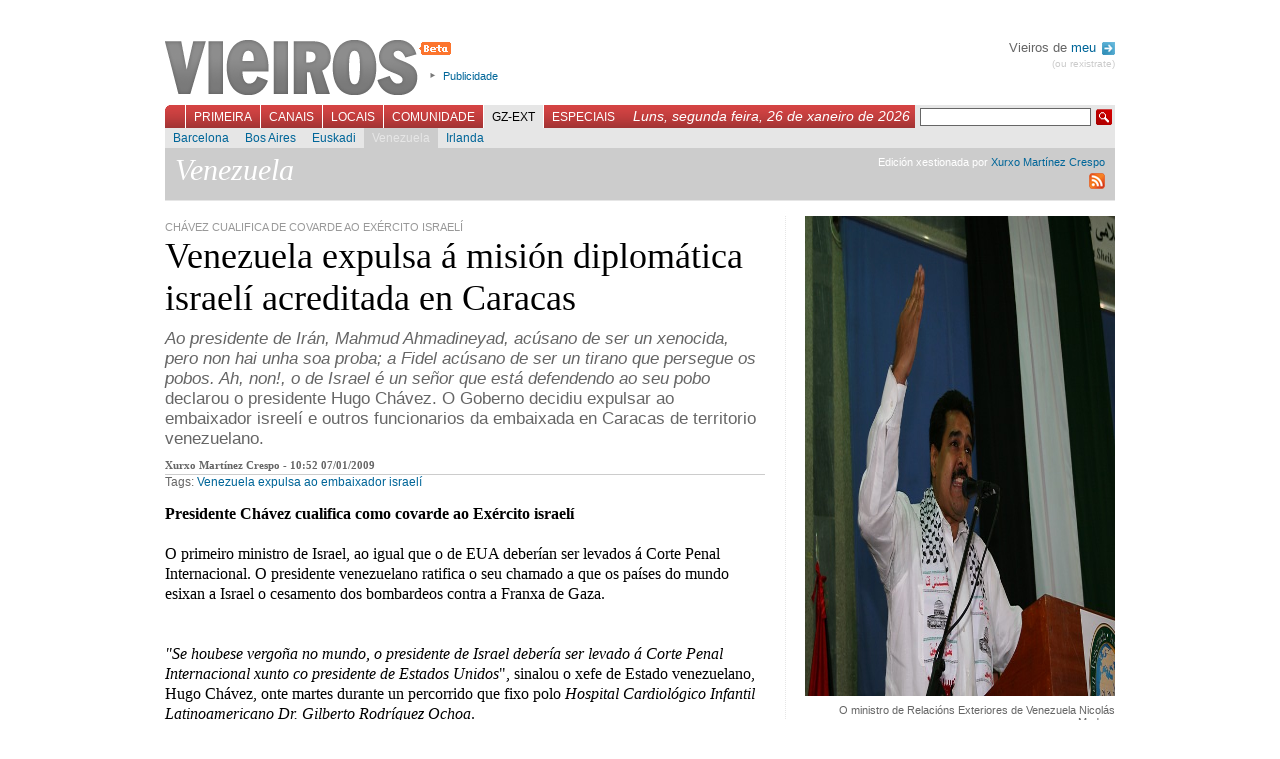

--- FILE ---
content_type: text/html; charset=UTF-8
request_url: https://vieiros.com/nova/71184/venezuela-expulsa-a-mision-diplomatica-israeli-acreditada-en-caracas
body_size: 6516
content:

<!DOCTYPE html PUBLIC "-//W3C//DTD XHTML 1.1//EN" "http://www.w3.org/TR/xhtml1/DTD/xhtml1-strict.dtd">
<html xmlns="http://www.w3.org/1999/xhtml" xml:lang="gl">
	<head>
		 
		<title>Vieiros: Galiza Hoxe - Venezuela expulsa &aacute; misi&oacute;n diplom&aacute;tica israel&iacute; acreditada en Caracas</title>
		<meta http-equiv="Content-Type" content="text/html; charset=utf-8" />
		<meta http-equiv="Content-Language" content="gl" />
		<meta name="Title" content="Vieiros Galicia Hoxe" />
		<meta name="Description" content="Ao presidente de Ir&aacute;n, Mahmud Ahmadineyad, ac&uacute;sano de ser un xenocida, pero non hai unha soa proba; a Fidel ac&uacute;sano de ser un tirano que persegue os pobos. Ah, non!, o de Israel &eacute; un se&ntilde;or que est&aacute; defendendo ao seu pobo declarou o presidente Hugo Ch&aacute;vez. O Goberno decidiu expulsar ao embaixador isreel&iacute; e outros funcionarios da embaixada en Caracas de territorio venezuelano." />
		<meta name="Keywords" content="Venezuela expulsa ao embaixador israel&iacute;, galicia,galiza,vieiros,informaci&oacute;n,novas,imaxe,noticias,cultura,actualidade,blogs,multimedia" />
		<meta name="Author" content="Acordar Comunicaci&oacute;n en Internet" />
		<meta name="Locality" content="Santiago, A Coru&ntilde;a, Galiza" />
		<meta name="Cache" content="6a56c7e07ccd7757d890154e9cb3e199" />
		<meta name="verify-v1" content="3EavTfoS/ALVCfOIa4Ll+PywoPwBRklBvUrcpqRDsC0=" />

		<link rel="stylesheet" href="/css/vieiros.css?1" type="text/css" media="screen" />
		<link rel="stylesheet" href="/css/interior.css?1" type="text/css"  media="screen" />
		<link rel="stylesheet" href="/css/imprimir.css" type="text/css"  media="print" />
		
								<link rel="stylesheet" href="/css/rating.css" type="text/css" />
					
		<script type="text/javascript" src="/js/lib.js"></script>
		<script type="text/javascript" src="/js/reglas.js"></script>
		<script type="text/javascript" src="/js/scripts.js?1"></script>
		<script type="text/javascript" src="/libs/scriptaculous.js?load=builder,effects"></script>
		<script type="text/javascript" src="/libs/ufo.js"></script>

	<!--[if lte IE 6]>
		<link rel="stylesheet" href="/css/IEbugs.css" type="text/css" />
		<![endif]-->
		<link rel="shortcut icon" href="/favicon.ico" />

		<link rel="alternate" href="http://www.vieiros.com/rss/ultimas" type="application/rss+xml" title="RSS Vieiros" />
				<link rel="search" type="application/opensearchdescription+xml" href="/opensearch.xml" title="Vieiros" />
	</head>

	<body id="corpo-interior">
		<div id="paxina">
			

						<div id="cabeceira">
			
				<h1><a href="/">Vieiros</a></h1>

				<ul id="utilidades-cabeceira">
					<!--<li><a href="/blog/">Blog de redacci&oacute;n</a></li>//-->
					<li><a href="/vieiros/index/texto:publicidade">Publicidade</a></li>
				</ul>
				
								
				<div id="usuarios">
				
								 Vieiros de <a href="/usuarios/acceder">meu <img alt="Perfil" src="/imx/sair.png" style="vertical-align:middle;margin-left:2px;"/></a>
				<div id="sair"><a href="/usuarios/rexistro">(ou rexistrate)</a></div>
								
				</div>

				<br style="clear:both"/>

				<div id="navegacion-principal">
					<form action="/buscador/" id="buscador" method="get">
						<fieldset>
							<input type="hidden" name="simple" value="1" />
							<input type="text" name="buscar" value="" class="texto" />
							<input type="submit" class="buscar" value=" " />
						</fieldset>
					</form>
					<div style="float:right;font-family:georgia, sans-serif;font-style:italic;color:white;margin:3px 5px 0 0;padding:0;font-size:1.2em;">Luns, segunda feira, 26 de xaneiro de 2026</div>

					<ul id="menu-principal">
												<li id="l_0"><a href="/index" onclick="return true;" id="menu0" >Primeira</a></li>
												<li id="l_1"><a href="/canais" onclick="return true;" id="menu1" >Canais</a></li>
												<li id="l_2"><a href="/edicions" onclick="return true;" id="menu2" >Locais</a></li>
												<li id="l_3"><a href="/comunidade" onclick="return true;" id="menu3" >Comunidade</a></li>
												<li id="l_4"><a href="/emigracion" onclick="return true;" id="menu4" class="activo">GZ-Ext</a></li>
												<li id="l_5"><a href="/especiais" onclick="return true;" id="menu5" >Especiais</a></li>
											</ul>
				</div>

				<div id="navegacion-secundaria">
					<div id="menu-secundario">
												<ul class="menu-secundario s_0" style="display: none;">
														<li class="sub_0"><a href="/opinions/" >Opini&oacute;n</a></li>
														<li class="sub_1"><a href="/columnas/" >Columnas</a></li>
														<li class="sub_2"><a href="/galerias/" >Galer&iacute;as</a></li>
														<li class="sub_3"><a href="/ultimas" >&Uacute;ltimas</a></li>
														<li class="sub_4"><a href="/escaneres/" >Esc&aacute;neres</a></li>
														<li class="sub_5"><a href="/anteriores" >Anteriores</a></li>
														<li class="sub_6"><a href="/nova/56817/o-novo-vieiros-entra-na-comunidade" >FAQ</a></li>
														<li class="sub_7"><a href="http://buscador.vieiros.com/ligazons/buscador/" >Buscador</a></li>
													</ul>
												<ul class="menu-secundario s_1" style="display: none;">
														<li class="sub_0"><a href="/canais/53/cultura" >M&aacute;is Al&aacute;</a></li>
														<li class="sub_1"><a href="/canais/42/tecnoloxia-fwwwrando" >Fwwwrando</a></li>
														<li class="sub_2"><a href="/canais/5/galego-org" >Galego.org</a></li>
														<li class="sub_3"><a href="/canais/52/gz-deportiva" >GZ-Deportiva</a></li>
														<li class="sub_4"><a href="/canais/30/canal-verde" >Canal Verde</a></li>
														<li class="sub_5"><a href="/canais/4/canal-lusofonia" >Lusofon&iacute;a</a></li>
														<li class="sub_6"><a href="/canais/26/canal-irimia" >Irimia</a></li>
														<li class="sub_7"><a href="http://vello.vieiros.com/publicacions/veredicion.php?Ed=38" >Cartafol</a></li>
														<li class="sub_8"><a href="http://vello.vieiros.com/murguia/" >Murgu&iacute;a</a></li>
													</ul>
												<ul class="menu-secundario s_2" style="display: none;">
														<li class="sub_0"><a href="/edicions/60/gz-sete" >GZ-Sete</a></li>
														<li class="sub_1"><a href="/edicions/17/terra-eonavia" >Terra Eo-Navia</a></li>
													</ul>
												<ul class="menu-secundario s_3" style="display: none;">
														<li class="sub_0"><a href="/chat" >Chat</a></li>
														<li class="sub_1"><a href="/foros/" >Foros</a></li>
														<li class="sub_2"><a href="http://vello.vieiros.com/chat/chatsanteriores.php" >Chatrevistas</a></li>
														<li class="sub_3"><a href="http://vello.vieiros.com/postais/" >Postais</a></li>
														<li class="sub_4"><a href="http://foros.vieiros.com/" >Conversas</a></li>
														<li class="sub_5"><a href="http://www.vieiros.com/open/" >Open Vieiros</a></li>
													</ul>
												<ul class="menu-secundario s_4" >
														<li class="sub_0"><a href="/edicions/14/barcelona" >Barcelona</a></li>
														<li class="sub_1"><a href="/edicions/15/bos-aires" >Bos Aires</a></li>
														<li class="sub_2"><a href="/edicions/37/euskadi" >Euskadi</a></li>
														<li class="sub_3"><a href="/edicions/20/venezuela" class="activo">Venezuela</a></li>
														<li class="sub_4"><a href="/edicions/64/irlanda" >Irlanda</a></li>
													</ul>
												<ul class="menu-secundario s_5" style="display: none;">
														<li class="sub_0"><a href="http://vello.vieiros.com/especiais/letras.php" >D&iacute;a das Letras</a></li>
														<li class="sub_1"><a href="http://vello.vieiros.com/especiais/#creacion" >Creaci&oacute;n</a></li>
														<li class="sub_2"><a href="http://vello.vieiros.com/especiais/#info" >Informativos</a></li>
														<li class="sub_3"><a href="http://www.vieiros.com/dossier/" >Dossiers</a></li>
														<li class="sub_4"><a href="http://www.vieiros.com/xgn07/" >XGN07</a></li>
														<li class="sub_5"><a href="http://www.vieiros.com/canais/62/1deabril" >1 de abril</a></li>
													</ul>
											</div>
				</div>
			</div>

			<hr />


					<img id="logoprint" src="/imx/vieiros-print.png" />
<div id="caixa-identificador-canal" style="">
	<div id="identificador-canal" style="">
		<h2 style="">
			Venezuela		</h2>
		<div id="manten-canal" >Edici&oacute;n xestionada por <A HREF="mailto:venezuela@vieiros.com">Xurxo Mart&iacute;nez Crespo</A></div>
		<a id="rss-link" style="clear:right" href="/rss/edicion/20/venezuela"><img alt="RSS de Venezuela" src="/imx/icon-rss.png"/></a>
		<br class="clear"/>
	</div>
</div> 


<div id="contido-superior">
	<div class="corpo-interior">
		<div class="noticia-interior">
			<div class="antetitulo-interior">CH&Aacute;VEZ CUALIFICA DE COVARDE AO EX&Eacute;RCITO ISRAEL&Iacute;</div>
				<h2>Venezuela expulsa &aacute; misi&oacute;n diplom&aacute;tica israel&iacute; acreditada en Caracas</h2>

				
				<div class="bloque-entradilla">
				<p class="entradilla"><i>Ao presidente de Ir&aacute;n, Mahmud Ahmadineyad, ac&uacute;sano de ser un xenocida, pero non hai unha soa proba; a Fidel ac&uacute;sano de ser un tirano que persegue os pobos. Ah, non!, o de Israel &eacute; un se&ntilde;or que est&aacute; defendendo ao seu pobo</i> declarou o presidente Hugo Ch&aacute;vez. O Goberno decidiu expulsar ao embaixador isreel&iacute; e outros funcionarios da embaixada en Caracas de territorio venezuelano.</p>
				</div>
				<div id="datos-nova">
					Xurxo Mart&iacute;nez Crespo - 10:52 07/01/2009 				</div>

				<div class="tags-nova">Tags: <a href="/tags/tag:venezuela-expulsa-ao-embaixador-israeli">Venezuela expulsa ao embaixador israel&iacute;</a> </div>

					
				<div class="texto">
					<p><b></b><b>Presidente Ch&aacute;vez cualifica como covarde ao Ex&eacute;rcito israel&iacute;</b><br /><br />O primeiro ministro de Israel, ao igual que o de EUA deber&iacute;an ser levados &aacute; Corte Penal Internacional. O presidente venezuelano ratifica o seu chamado a que os pa&iacute;ses do mundo esixan a Israel o cesamento dos bombardeos contra a Franxa de Gaza.<br />&nbsp;<br /><i><br />&quot;Se houbese vergo&ntilde;a no mundo, o presidente de Israel deber&iacute;a ser levado &aacute; Corte Penal Internacional xunto co presidente de Estados Unidos</i>&quot;, sinalou o xefe de Estado venezuelano, Hugo Ch&aacute;vez, onte martes durante un percorrido que fixo polo <i>Hospital Cardiol&oacute;gico Infantil Latinoamericano Dr. Gilberto Rodr&iacute;guez Ochoa</i>.<br /><br />A prop&oacute;sito da visita que fixo a este hospital infantil, creado polo Goberno no ano 2006, o presidente perguntou a modo de reflexi&oacute;n: &quot;<i>Canto estar&aacute;n sufrindo os nenos palestinianos</i>?<i> E se fora o teu fillo baixo bombas noite e d&iacute;a? Onde se agochan as mulleres cos nenos e cos anci&aacute;ns?</i>&quot;.<br /><br />Por estas acci&oacute;ns de agresi&oacute;n inxustific&aacute;beis cualificou como &quot;<i>covarde</i>&quot; ao Ex&eacute;rcito israel&iacute;. &quot;<i>Bombardean pobos inocentes. Madialeva, que valente &eacute; o Ex&eacute;rcito de Israel! E un ve sectores que calan covardemente perante tama&ntilde;a evidencia. Os que me acusan a min de ser un tirano e un xenocida, incluso os que foron a denunciarme &aacute; Corte Penal Internacional, que non te&ntilde;en nin unha soa proba nin a ter&aacute;n</i>&quot;, agregou.<br /><br />Estabeleceu unha comparaci&oacute;n. &quot;<i>Ao presidente de Ir&aacute;n, Mahmud Ahmadineyad, ac&uacute;sano de ser un xenocida, pero non hai unha soa proba; a Fidel ac&uacute;sano de ser un tirano que persegue os pobos. Ah, non!, o de Israel &eacute; un se&ntilde;or que est&aacute; defendendo ao seu pobo</i>&quot;.<br /><br />Considera que estas condutas expresan o cinismo que hai no mundo. &quot;<i>Xa que logo nada mellor que chamar ao mundo a verse no coraz&oacute;n dos nenos, &aacute; verdade e a respectar as leis internacionais</i>&quot;.<b> </b><b><br /><br />Comunicado do Ministerio de Relaci&oacute;ns Exteriores de Venezuela</b><br />&nbsp;<br />O Goberno da Rep&uacute;blica Bolivariana de Venezuela presenza unha vez m&aacute;is, xunto aos Pobos do mundo, o horror da morte de nenos e mulleres inocentes, produto da invasi&oacute;n da Franxa de Gaza por tropas israel&iacute;s, e do bombardeo inclemente que, desde ceo e terra, descarga sistematicamente o Estado de Israel sobre territorio palestiniano.<br /><br />Nesta hora tr&aacute;xica e indinante, o Pobo de Venezuela manifesta a s&uacute;a solidariedade irrestrita co heroico Pobo palestiniano, comungga na dor que embarga a milleiros de familias pola perda de seres queridos, e lles tende a man ao afirmar que o Goberno venezuelano non descansar&aacute; at&eacute; ver severamente castigAdos aos respons&aacute;beis destes crimes atroces.<br /><br />O Goberno da Rep&uacute;blica Bolivariana de Venezuela condena categoricamente as flagrantes violaci&oacute;ns do Dereito Internacional nas que incorreu o Estado de Israel, e denuncia a s&uacute;a utilizaci&oacute;n planificada do terrorismo de Estado, co cal este pa&iacute;s se colocou &aacute; marxe do concerto das Naci&oacute;ns.<br /><br />Polas raz&oacute;ns antes mencionadas, o Goberno da Rep&uacute;blica Bolivariana de Venezuela decidiu expulsar ao embaixador de Israel e parte do persoal da embaixada de Israel en Venezuela, reafirmando a s&uacute;a vocaci&oacute;n de paz e a s&uacute;a esixencia de respecto ao Dereito Internacional.<br /><br />O Goberno da Rep&uacute;blica Bolivariana de Venezuela instruiu &aacute; s&uacute;a Misi&oacute;n diante da ONU para que, xunto &aacute; maior&iacute;a de gobernos que as&iacute; o esixen, se presione para que o Consello de Seguridade aplique medidas urxentes e precisas para deter esta invasi&oacute;n do Estado de Israel contra o territorio palestiniano.<br /><br />O presidente Hugo Ch&aacute;vez, quen mantivo xuntanzas con altos representantes do Consello Mundial Xudeu e sempre se opuxo ao antisemitismo como a calquera tipo de discriminaci&oacute;n e de racismo, fai un chamado fraterno ao pobo xudeu atrav&eacute;s do mundo para que se opo&ntilde;a a estas pol&iacute;ticas criminais do Estado de Israel que lembran as peores p&aacute;xinas da historia do s&eacute;culo XX. Co xenocidio do Pobo palestiniano, o Estado de Israel nunca poder&aacute; ofrecerlle ao seu Pobo a perspectiva dunha paz tan precisa como duradeira.<br /><br />Caracas, 6 de xaneiro de 2009<br />Ministerio do Poder Popular para as Relaci&oacute;ns Exteriores</p>
	
					<br style="clear: both;" />
				</div>
				
				
				
				<div id="pe-de-nova">
					
<div class="ratingblock">
	<div class="unit_long" id="unit_long71184">
		<form id="form_voto" action="/ajax/voto.php" method="post">
<fieldset>
<input type="hidden" name="taboa" value="novas" />
<input type="hidden" name="id" value="71184" />

<ul class="unit-rating" style="width: 95px;">
	<li class="current-rating" style="width: 82px;">4,33 / 5</li>
	<li><a href="#" onclick="return false;" title="1" class="r1-unit rater">1</a></li>
	<li><a href="#" onclick="return false;" title="2" class="r2-unit rater">2</a></li>
	<li><a href="#" onclick="return false;" title="3" class="r3-unit rater">3</a></li>
	<li><a href="#" onclick="return false;" title="4" class="r4-unit rater">4</a></li>
	<li><a href="#" onclick="return false;" title="5" class="r5-unit rater">5</a></li>
</ul>
</fieldset>
</form>

<span class="texto-voto"><strong>4,33</strong>/5 (6 votos)</span>

	</div>
</div>


					<ul id="utilidades-nova">
					<!--/ajax/visitas.php?id=71184&amp;taboa=novas-->
						<li id="compartir-nova"><a id="compartir" href="/ajax/compartir" title="Compartir esta nova nas redes sociais">Compartir</a></li>
						<!--<li id="correxir-nova"><a id="correxir" href="/ajax/correxir" title="Correxir a nova">Corrixe</a></li>
						<li id="enviar-nova"><a id="enviar" href="/ajax/enviar" title="Enviar">Enviar</a></li>//-->
						<li id="imprimir-nova"><a href="javascript:window.print()" title="Imprimir">Imprimir</a></li>
					</ul>

					<br class="clear"/>
				</div>

				<div id="relacionadas">
											
										

					<br class="clear"/>
				</div>

			<div id="bloque-comentarios">
				
			</div>

			

		</div>
	</div>

	<hr />

	<div id="columna-dereita">
		<!-- Banner Edicion //-->
		<!-- PHP:banners_zona_if|$datos["id_edicion"] -->
		
			
				<div id="enlaces-imaxes">
									<img src="/enlaces/novas/imx/grande/0321669001231323053-o-ministro-de-relacions-exteriores-de-venezuela-nicolas-maduro.jpg" alt="O ministro de Relaci&oacute;ns Exteriores de Venezuela Nicol&aacute;s Maduro" width="640" height="480" />
						<div class="titulo-imaxe-relacionada">O ministro de Relaci&oacute;ns Exteriores de Venezuela Nicol&aacute;s Maduro</div>
					</div>
			
						<div id="tabs1" class="tabs">
			<ul class="bloque-tabs">
				<li><a href="/ajax/categoria?id:71184/id_cat:11/id_ed:20" class="activo">Mundo</a></li>
			</ul>

			<div class="caixa-tabs">
							<ul class="items-internos">
										<li>
												<img src="/enlaces/novas/imx/grande/0793447001279872277-o-estado-espanol-continuara-a-non-reconecer-a-independencia-de-kosovo.jpg" alt="O Estado Espa&ntilde;ol continuar&aacute; a non reco&ntilde;ecer a independencia de Kosovo" width="70" height="70" />
												<a href="/nova/80358/o-estado-espanol-continuara-a-non-reconecer-a-independencia-de-kosovo" class="titulo-interno">O Estado Espa&ntilde;ol continuar&aacute; a non reco&ntilde;ecer a independencia de Kosovo</a>
						<a href="/edicions/1/edicion-xeral" class="localizacion-interna">Edici&oacute;n xeral</a>
					<br class="clear"/>
						</li>
										<li>
												<img src="/enlaces/novas/imx/grande/0235547001279791602-decisiva-ainda-que-non-vinculante-opinion-da-corte-internacional-de-xustiza-sobre-a-secesion-de-kosovo.jpg" alt="Decisiva, a&iacute;nda que non vinculante, opini&oacute;n da Corte Internacional de Xustiza sobre a secesi&oacute;n de Kosovo" width="70" height="70" />
												<a href="/nova/80354/decisiva-ainda-que-non-vinculante-opinion-da-corte-internacional-de-xustiza-sobre-a-secesion-de-kosovo" class="titulo-interno">Decisiva, a&iacute;nda que non vinculante, opini&oacute;n da Corte Internacional de Xustiza sobre a secesi&oacute;n de Kosovo</a>
						<a href="/edicions/1/edicion-xeral" class="localizacion-interna">Edici&oacute;n xeral</a>
					<br class="clear"/>
						</li>
										<li>
												<a href="/nova/80350/exhuman-restos-de-simon-bolivar" class="titulo-interno">Exhuman restos de Sim&oacute;n Bol&iacute;var</a>
						<a href="/edicions/20/venezuela" class="localizacion-interna">Venezuela</a>
					<br class="clear"/>
						</li>
									</ul>

				<br class="clear"/>
							</div>
		</div>
				<!-- 
		<script type="text/javascript">
		carga_tab(1);
		</script>-->
		
		<hr />
	</div>
</div>

<br class="clear" />
<hr />


						<div id="pe-paxina">
								<div class="secundarios">
					<strong>Primeira:</strong>
					<br/>

										<a href="/opinions/">Opini&oacute;n</a>,										<a href="/columnas/">Columnas</a>,										<a href="/galerias/">Galer&iacute;as</a>,										<a href="/ultimas">&Uacute;ltimas</a>,										<a href="/escaneres/">Esc&aacute;neres</a>,										<a href="/anteriores">Anteriores</a>,										<a href="/nova/56817/o-novo-vieiros-entra-na-comunidade">FAQ</a>,										<a href="http://buscador.vieiros.com/ligazons/buscador/">Buscador</a>									</div>
								<div class="secundarios">
					<strong>Canais:</strong>
					<br/>

										<a href="/canais/53/cultura">M&aacute;is Al&aacute;</a>,										<a href="/canais/42/tecnoloxia-fwwwrando">Fwwwrando</a>,										<a href="/canais/5/galego-org">Galego.org</a>,										<a href="/canais/52/gz-deportiva">GZ-Deportiva</a>,										<a href="/canais/30/canal-verde">Canal Verde</a>,										<a href="/canais/4/canal-lusofonia">Lusofon&iacute;a</a>,										<a href="/canais/26/canal-irimia">Irimia</a>,										<a href="http://vello.vieiros.com/publicacions/veredicion.php?Ed=38">Cartafol</a>,										<a href="http://vello.vieiros.com/murguia/">Murgu&iacute;a</a>									</div>
								<div class="secundarios">
					<strong>Locais:</strong>
					<br/>

										<a href="/edicions/60/gz-sete">GZ-Sete</a>,										<a href="/edicions/17/terra-eonavia">Terra Eo-Navia</a>									</div>
								<div class="secundarios">
					<strong>Comunidade:</strong>
					<br/>

										<a href="/chat">Chat</a>,										<a href="/foros/">Foros</a>,										<a href="http://vello.vieiros.com/chat/chatsanteriores.php">Chatrevistas</a>,										<a href="http://vello.vieiros.com/postais/">Postais</a>,										<a href="http://foros.vieiros.com/">Conversas</a>,										<a href="http://www.vieiros.com/open/">Open Vieiros</a>									</div>
								<div class="secundarios">
					<strong>GZ-Ext:</strong>
					<br/>

										<a href="/edicions/14/barcelona">Barcelona</a>,										<a href="/edicions/15/bos-aires">Bos Aires</a>,										<a href="/edicions/37/euskadi">Euskadi</a>,										<a href="/edicions/20/venezuela">Venezuela</a>,										<a href="/edicions/64/irlanda">Irlanda</a>									</div>
								<div class="secundarios">
					<strong>Especiais:</strong>
					<br/>

										<a href="http://vello.vieiros.com/especiais/letras.php">D&iacute;a das Letras</a>,										<a href="http://vello.vieiros.com/especiais/#creacion">Creaci&oacute;n</a>,										<a href="http://vello.vieiros.com/especiais/#info">Informativos</a>,										<a href="http://www.vieiros.com/dossier/">Dossiers</a>,										<a href="http://www.vieiros.com/xgn07/">XGN07</a>,										<a href="http://www.vieiros.com/canais/62/1deabril">1 de abril</a>									</div>
				<br class="clear"/>
				<div class="auxiliar">
					<a href="/rss/ultimas"><img alt="" src="/imx/icon-rss.png" /> RSS</a>
					| <a href="/vieiros/index/texto:que_e_vieiros">Que &eacute; Vieiros?</a>
					| <a href="/vieiros/index/texto:rss">Que &eacute; o RSS?</a>
					| <a href="/vieiros/index/texto:creative_commons">Creative Commons</a>
					| <a href="/vieiros/index/texto:publicidade">Publicidade</a>
					| <a href="/vieiros/index/texto:director">Director</a>
					| <a href="/vieiros/index/texto:o_equipo">O equipo</a>
					| <a href="/vieiros/index/texto:contacto">Contacto</a>
				</div>
			</div>

			<div id="overlay"></div>

		</div>

<script src="http://www.google-analytics.com/urchin.js" type="text/javascript">
</script>
<script type="text/javascript">
_uacct = "UA-1068949-1";
urchinTracker();
</script>
	</body>
</html>
<!--


0,0404

//-->


--- FILE ---
content_type: application/javascript
request_url: https://vieiros.com/js/reglas.js
body_size: 13231
content:
var tabs_cache = new Array();
var iniciado=0;
var mensaxe_ampliacion="";
function busca_id (obx) {
	var pai = obx.parentNode;
	var cnt = 0;

	while (cnt < 5 && pai.className != 'tabs') {
		pai = pai.parentNode;
		cnt++;
	}

	return parseInt(pai.id.replace(/[a-zA-Z_-]+/g,''));
}

var myrules = {


          '#col-columnas' : function (element){
                        compensar_alturas();
  },

	'.bloque-tabs li a' : function (element) {
		var id = busca_id(element);

		if (!tabs_cache[id]) {
			tabs_cache[id] = new Array();
		}

		if (tabs_cache[id][0] == null) {
			if (element.parentNode.parentNode.parentNode.childNodes[3]) {
				tabs_cache[id][0] = element.parentNode.parentNode.parentNode.childNodes[3].innerHTML;
			}
		}

		element.onclick = function () {
			var url = this.href;
			var elementos = this.parentNode.parentNode.getElementsByTagName('a');
			var obx = this.parentNode.parentNode.parentNode.getElementsByTagName('div')[0];
			
			for (var i = 0; i<elementos.length; i++){
				if (elementos[i] == this) {
					var este = i;
				}

				elementos[i].className = "";
			}

			if (!tabs_cache[id] || (tabs_cache[id][este] == null)) {
				var opt = {
					method: 'get',

		    	onSuccess: function (t) {
						obx.innerHTML = t.responseText;
						tabs_cache[id][este] = t.responseText;
						if (tabs_cache[id]["callback"] != "undefined") {
							tabs_cache[id]["callback"]();
						}
		  	  },

			  	 onFailure: function (t) {
						alert('Error ' + t.status + ' -- ' + t.statusText);
			    }
				}
				obx.innerHTML = '<div style="padding:25px 0;text-align:center"><img src="/imx/loadertabs.gif"/></div>';
				new Ajax.Request(url, opt);
			} else {
				obx.innerHTML = tabs_cache[id][este];
				if (typeof (tabs_cache[id]["callback"]) != "undefined") {
					tabs_cache[id]["callback"]();
				}
			}

			this.className = "activo";

			return false;
		}
	},

	'.unit_long a' : function (element) {
		element.onclick = function () {
			
			var url = $('form_voto').action;
			var q = 'id='+$('form_voto').id.value
				+'&taboa='+$('form_voto').taboa.value
				+'&puntos='+this.title;
				
			var opt = {
				method: 'post', 
				postBody: q,
				onSuccess: function (t) {
					$('unit_long'+$('form_voto').id.value).innerHTML = t.responseText;
				},

				onFailure: function (t) {
					alert('Error ' + t.status + ' -- ' + t.statusText);
				}
			}
			new Ajax.Request(url, opt);

			return false;
		}
	},
	
	'a#compartir': function (element) {
		element.onclick = function () {
			creaOverlay(510,450);

			var paxina = this.href;

			Effect.Appear('mensaxes',{
				afterFinish: function () {
					var opt = {
						onSuccess: function (t) {
							$('contido-mensaxes').innerHTML=t.responseText;
						}
					}

					new Ajax.Request(paxina,opt);
				}
			});

			return false;
		}
	},
	
		'a#correxir': function (element) {
		element.onclick = function () {
			creaOverlay(510,380);

			var paxina = this.href;

			Effect.Appear('mensaxes',{
				afterFinish: function () {
					var opt = {
						onSuccess: function (t) {
							$('contido-mensaxes').innerHTML=t.responseText;
						}
					}

					new Ajax.Request(paxina,opt);
				}
			});

			return false;
		}
	},
		'a#enviar': function (element) {
		element.onclick = function () {
			creaOverlay(510,380);

			var paxina = this.href;

			Effect.Appear('mensaxes',{
				afterFinish: function () {
					var opt = {
						onSuccess: function (t) {
							$('contido-mensaxes').innerHTML=t.responseText;
						}
					}

					new Ajax.Request(paxina,opt);
				}
			});

			return false;
		}
	},
	
	'#control-miniaturas #adiante': function (element) {
		element.onclick = function () {
			var top = parseInt($('lista-imaxes').style.top);
			var max = parseInt($('lista-imaxes').getElementsByTagName('li').length / 6);

			if (top > (max * -164)) {
				new Effect.Move($('lista-imaxes'), {y: -164, x: 0, mode: 'relative'});
			} else {
				new Effect.Move($('lista-imaxes'), {y: (max * -164), x: 0, mode: 'absolute', queue: 'end'});
			}
		}
	},
	
	'#control-miniaturas #atras': function (element) {
		element.onclick = function () {
			var top = parseInt($('lista-imaxes').style.top);

			if ((top + 164) < 0) {
				new Effect.Move($('lista-imaxes'), {y: 164, x: 0, mode: 'relative'});
			} else {
				new Effect.Move($('lista-imaxes'), {y: 0, x: 0, mode: 'absolute', queue: 'end'});
			}
		}
	},
	
	'#menu-principal a': function (element) {
		element.onclick = function () {
			var menus = document.getElementById("menu-principal").getElementsByTagName("a");

			for (var i = 0; i<menus.length; i++) {
				menus[i].className="";
			}

			this.className="activo";
			
			var elementos = document.getElementById("menu-secundario").getElementsByTagName("ul");
			var cal_mostrar = this.id;

			for (var i = 0; i<elementos.length; i++) {
				if ('menu'+i == cal_mostrar) {
					elementos[i].style.display="";
				} else {
					elementos[i].style.display="none";
				}
			}

			return false;
		}
	}


};

Behaviour.register(myrules);

function ampliafoto(){
	creaOverlay(arguments[1]+40,arguments[2]+60,arguments[3]);
	
	var paxina = arguments[0];
	
	var mens = arguments[3];
	
			Effect.Appear('mensaxes',{
				afterFinish: function () {
					var opt = {
						onSuccess: function (t) {
							$('contido-mensaxes').innerHTML='<div id="contido-mensaxes-interior"><div id="pechar-mensaxes" onclick="destrueOverlay()" style="cursor:pointer"><strong>x</strong> pechar</div><img src="'+paxina+'"/><div style="font-family:sans-serif;font-size:12px">'+mens+'</div></div>';
						}
					}

					new Ajax.Request(paxina,opt);
				}
			});
}

function creaOverlay (an,al,mensaxe) {
	if(mensaxe!=""){ mensaxe_ampliacion=mensaxe };
	new Insertion.Top(document.body, '<div id="mensaxes" style="visibility: hidden;">'
		+'<div id="contido-mensaxes">'
		+'<div style="text-align: center;"><img id="imx-loader" src="/imx/loader.gif" alt="" /></div>'
		+'</div></div>');
	

	$('mensaxes').setStyle({
		visibility: 'visible',
		height: al+'px',
		width: an+'px',
		display: 'none',
		top: (estadoVentana.alto()/2)-(al/2)+estadoVentana.scrollY()+'px',
		left: (estadoVentana.ancho()/2)-(an/2)+estadoVentana.scrollX()+'px'
	});
		
	$('contido-mensaxes').setStyle({
		height: al-20+'px',
		width: an-20+'px',
		position: 'relative',
		backgroundColor: '#eee',
		top: '10px',
		left: '10px'
	});
		
	$('imx-loader').setStyle({
		marginTop:al/2-30+'px'			
	});
}


function destrueOverlay () {
	Effect.DropOut('mensaxes',{
		afterFinish: function () {
			$('mensaxes').remove();
		}
	});
}

function reseteamos () {
	iniciado = 0;
}

if(typeof deconcept=="undefined"){var deconcept=new Object();}if(typeof deconcept.util=="undefined"){deconcept.util=new Object();}if(typeof deconcept.SWFObjectUtil=="undefined"){deconcept.SWFObjectUtil=new Object();}deconcept.SWFObject=function(_1,id,w,h,_5,c,_7,_8,_9,_a){if(!document.getElementById){return;}this.DETECT_KEY=_a?_a:"detectflash";this.skipDetect=deconcept.util.getRequestParameter(this.DETECT_KEY);this.params=new Object();this.variables=new Object();this.attributes=new Array();if(_1){this.setAttribute("swf",_1);}if(id){this.setAttribute("id",id);}if(w){this.setAttribute("width",w);}if(h){this.setAttribute("height",h);}if(_5){this.setAttribute("version",new deconcept.PlayerVersion(_5.toString().split(".")));}this.installedVer=deconcept.SWFObjectUtil.getPlayerVersion();if(!window.opera&&document.all&&this.installedVer.major>7){deconcept.SWFObject.doPrepUnload=true;}if(c){this.addParam("bgcolor",c);}var q=_7?_7:"high";this.addParam("quality",q);this.setAttribute("useExpressInstall",false);this.setAttribute("doExpressInstall",false);var _c=(_8)?_8:window.location;this.setAttribute("xiRedirectUrl",_c);this.setAttribute("redirectUrl","");if(_9){this.setAttribute("redirectUrl",_9);}};deconcept.SWFObject.prototype={useExpressInstall:function(_d){this.xiSWFPath=!_d?"expressinstall.swf":_d;this.setAttribute("useExpressInstall",true);},setAttribute:function(_e,_f){this.attributes[_e]=_f;},getAttribute:function(_10){return this.attributes[_10];},addParam:function(_11,_12){this.params[_11]=_12;},getParams:function(){return this.params;},addVariable:function(_13,_14){this.variables[_13]=_14;},getVariable:function(_15){return this.variables[_15];},getVariables:function(){return this.variables;},getVariablePairs:function(){var _16=new Array();var key;var _18=this.getVariables();for(key in _18){_16[_16.length]=key+"="+_18[key];}return _16;},getSWFHTML:function(){var _19="";if(navigator.plugins&&navigator.mimeTypes&&navigator.mimeTypes.length){if(this.getAttribute("doExpressInstall")){this.addVariable("MMplayerType","PlugIn");this.setAttribute("swf",this.xiSWFPath);}_19="<embed type=\"application/x-shockwave-flash\" src=\""+this.getAttribute("swf")+"\" width=\""+this.getAttribute("width")+"\" height=\""+this.getAttribute("height")+"\" style=\""+this.getAttribute("style")+"\"";_19+=" id=\""+this.getAttribute("id")+"\" name=\""+this.getAttribute("id")+"\" ";var _1a=this.getParams();for(var key in _1a){_19+=[key]+"=\""+_1a[key]+"\" ";}var _1c=this.getVariablePairs().join("&");if(_1c.length>0){_19+="flashvars=\""+_1c+"\"";}_19+="/>";}else{if(this.getAttribute("doExpressInstall")){this.addVariable("MMplayerType","ActiveX");this.setAttribute("swf",this.xiSWFPath);}_19="<object id=\""+this.getAttribute("id")+"\" classid=\"clsid:D27CDB6E-AE6D-11cf-96B8-444553540000\" width=\""+this.getAttribute("width")+"\" height=\""+this.getAttribute("height")+"\" style=\""+this.getAttribute("style")+"\">";_19+="<param name=\"movie\" value=\""+this.getAttribute("swf")+"\" />";var _1d=this.getParams();for(var key in _1d){_19+="<param name=\""+key+"\" value=\""+_1d[key]+"\" />";}var _1f=this.getVariablePairs().join("&");if(_1f.length>0){_19+="<param name=\"flashvars\" value=\""+_1f+"\" />";}_19+="</object>";}return _19;},write:function(_20){if(this.getAttribute("useExpressInstall")){var _21=new deconcept.PlayerVersion([6,0,65]);if(this.installedVer.versionIsValid(_21)&&!this.installedVer.versionIsValid(this.getAttribute("version"))){this.setAttribute("doExpressInstall",true);this.addVariable("MMredirectURL",escape(this.getAttribute("xiRedirectUrl")));document.title=document.title.slice(0,47)+" - Flash Player Installation";this.addVariable("MMdoctitle",document.title);}}if(this.skipDetect||this.getAttribute("doExpressInstall")||this.installedVer.versionIsValid(this.getAttribute("version"))){var n=(typeof _20=="string")?document.getElementById(_20):_20;n.innerHTML=this.getSWFHTML();return true;}else{if(this.getAttribute("redirectUrl")!=""){document.location.replace(this.getAttribute("redirectUrl"));}}return false;}};deconcept.SWFObjectUtil.getPlayerVersion=function(){var _23=new deconcept.PlayerVersion([0,0,0]);if(navigator.plugins&&navigator.mimeTypes.length){var x=navigator.plugins["Shockwave Flash"];if(x&&x.description){_23=new deconcept.PlayerVersion(x.description.replace(/([a-zA-Z]|\s)+/,"").replace(/(\s+r|\s+b[0-9]+)/,".").split("."));}}else{if(navigator.userAgent&&navigator.userAgent.indexOf("Windows CE")>=0){var axo=1;var _26=3;while(axo){try{_26++;axo=new ActiveXObject("ShockwaveFlash.ShockwaveFlash."+_26);_23=new deconcept.PlayerVersion([_26,0,0]);}catch(e){axo=null;}}}else{try{var axo=new ActiveXObject("ShockwaveFlash.ShockwaveFlash.7");}catch(e){try{var axo=new ActiveXObject("ShockwaveFlash.ShockwaveFlash.6");_23=new deconcept.PlayerVersion([6,0,21]);axo.AllowScriptAccess="always";}catch(e){if(_23.major==6){return _23;}}try{axo=new ActiveXObject("ShockwaveFlash.ShockwaveFlash");}catch(e){}}if(axo!=null){_23=new deconcept.PlayerVersion(axo.GetVariable("$version").split(" ")[1].split(","));}}}return _23;};deconcept.PlayerVersion=function(_29){this.major=_29[0]!=null?parseInt(_29[0]):0;this.minor=_29[1]!=null?parseInt(_29[1]):0;this.rev=_29[2]!=null?parseInt(_29[2]):0;};deconcept.PlayerVersion.prototype.versionIsValid=function(fv){if(this.major<fv.major){return false;}if(this.major>fv.major){return true;}if(this.minor<fv.minor){return false;}if(this.minor>fv.minor){return true;}if(this.rev<fv.rev){return false;}return true;};deconcept.util={getRequestParameter:function(_2b){var q=document.location.search||document.location.hash;if(_2b==null){return q;}if(q){var _2d=q.substring(1).split("&");for(var i=0;i<_2d.length;i++){if(_2d[i].substring(0,_2d[i].indexOf("="))==_2b){return _2d[i].substring((_2d[i].indexOf("=")+1));}}}return "";}};deconcept.SWFObjectUtil.cleanupSWFs=function(){var _2f=document.getElementsByTagName("OBJECT");for(var i=_2f.length-1;i>=0;i--){_2f[i].style.display="none";for(var x in _2f[i]){if(typeof _2f[i][x]=="function"){_2f[i][x]=function(){};}}}};if(deconcept.SWFObject.doPrepUnload){if(!deconcept.unloadSet){deconcept.SWFObjectUtil.prepUnload=function(){__flash_unloadHandler=function(){};__flash_savedUnloadHandler=function(){};window.attachEvent("onunload",deconcept.SWFObjectUtil.cleanupSWFs);};window.attachEvent("onbeforeunload",deconcept.SWFObjectUtil.prepUnload);deconcept.unloadSet=true;}}if(!document.getElementById&&document.all){document.getElementById=function(id){return document.all[id];};}var getQueryParamValue=deconcept.util.getRequestParameter;var FlashObject=deconcept.SWFObject;var SWFObject=deconcept.SWFObject;
